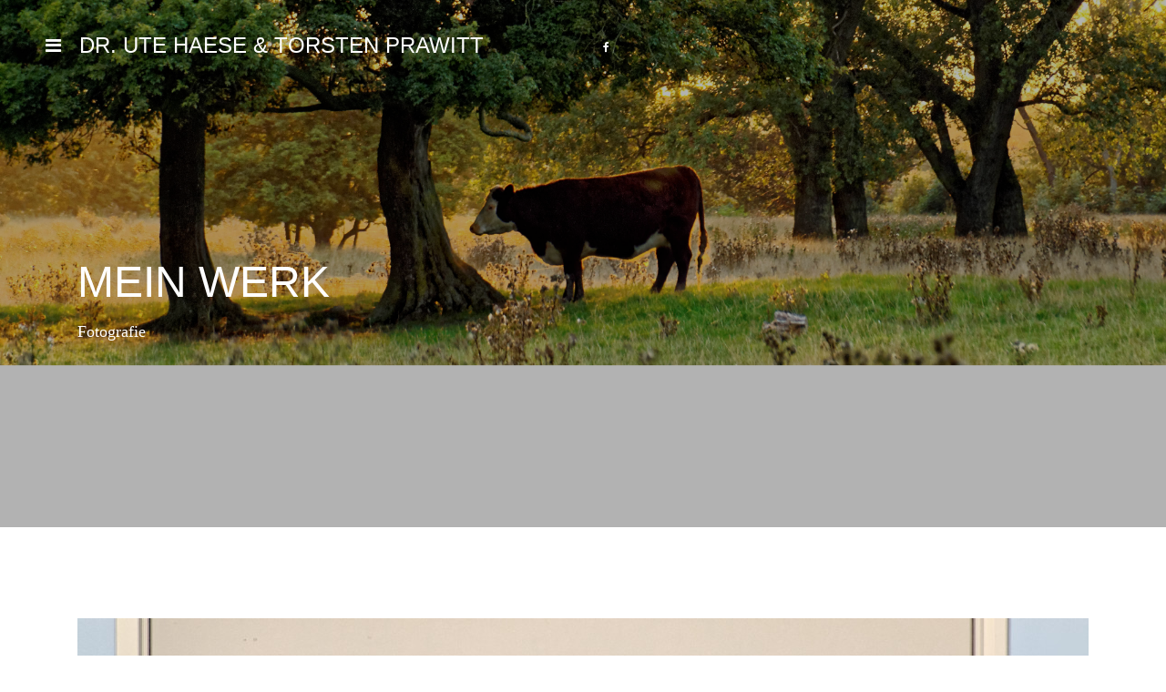

--- FILE ---
content_type: text/html; charset=utf-8
request_url: https://prawitt-haese.de/index.php/werk-torsten-prawitt/fotografie-torsten-prawitt/173-d2
body_size: 3092
content:

<!doctype html>
<html lang="de-de" dir="ltr">
    <head>
        <meta charset="utf-8">
        <meta name="viewport" content="width=device-width, initial-scale=1, shrink-to-fit=no">
        <link rel="canonical" href="https://prawitt-haese.de/index.php/werk-torsten-prawitt/fotografie-torsten-prawitt/173-d2">
        <base href="https://prawitt-haese.de/index.php/werk-torsten-prawitt/fotografie-torsten-prawitt/173-d2" />
	<meta http-equiv="content-type" content="text/html; charset=utf-8" />
	<meta name="keywords" content="Ute Haese,Torsten Prawitt" />
	<meta name="description" content="Fotopapier &quot;Satin&quot; 50 x 40 cm mit Rahmen 70,-€ 50 x 40 cm ohne Rahmen 55,-€" />
	<meta name="generator" content="HELIX_ULTIMATE_GENERATOR_TEXT" />
	<title>Torsten Prawitt &amp; Dr. Ute Haese - D2</title>
	<link href="/images/favicon.jpg" rel="shortcut icon" type="image/vnd.microsoft.icon" />
	<link href="/components/com_spsimpleportfolio/assets/css/spsimpleportfolio.css" rel="stylesheet" type="text/css" />
	<link href="//fonts.googleapis.com/css?family=Oswald:100,100i,200,200i,300,300i,400,400i,500,500i,600,600i,700,700i,800,800i,900,900i&subset=vietnamese&display=swap" rel="stylesheet" media="none" onload="media=&quot;all&quot;" type="text/css" />
	<link href="/templates/belton/css/bootstrap.min.css" rel="stylesheet" type="text/css" />
	<link href="/plugins/system/helixultimate/assets/css/system-j3.min.css" rel="stylesheet" type="text/css" />
	<link href="/templates/belton/css/font-awesome.min.css" rel="stylesheet" type="text/css" />
	<link href="/templates/belton/css/template.css" rel="stylesheet" type="text/css" />
	<link href="/templates/belton/css/presets/default.css" rel="stylesheet" type="text/css" />
	<link href="/templates/belton/css/custom.css" rel="stylesheet" type="text/css" />
	<style type="text/css">
.btnm {
    margin-top: 0px !important;
    display: block;
    position: relative;
    z-index: 99999 !important;
    color: #fff !important;
    background: green !important;
    height: 40px;
    line-height: 40px;
    padding: 0 10px !important;
}body{font-family: 'Trebuchet MS', sans-serif;font-size: 12px;font-weight: 400;font-style: normal;}
h1{font-family: 'Trebuchet MS', sans-serif;font-size: 22px;font-weight: 500;}
h2{font-family: 'Trebuchet MS', sans-serif;font-size: 22px;font-weight: 500;}
h3{font-family: 'Oswald', sans-serif;font-size: 22px;font-weight: 500;}
h5{font-family: 'Trebuchet MS', sans-serif;font-size: 22px;font-style: normal;}
.sp-megamenu-parent > li > a, .sp-megamenu-parent > li > span, .sp-megamenu-parent .sp-dropdown li.sp-menu-item > a{font-family: 'Trebuchet MS', sans-serif;font-size: 14px;}
#sp-header{ color:#ffffff; }#sp-header a{color:#ffffff;}#sp-footer{ padding:20px 0 0 0; }
	</style>
	<script type="application/json" class="joomla-script-options new">{"data":{"breakpoints":{"tablet":991,"mobile":480},"header":{"stickyOffset":"100"}},"csrf.token":"04d197f5a767ad6d16808956bce6c9ec","system.paths":{"root":"","base":""}}</script>
	<script src="/media/jui/js/jquery.min.js?8aebecca1561537cd9638412005afad4" type="text/javascript"></script>
	<script src="/media/jui/js/jquery-noconflict.js?8aebecca1561537cd9638412005afad4" type="text/javascript"></script>
	<script src="/media/jui/js/jquery-migrate.min.js?8aebecca1561537cd9638412005afad4" type="text/javascript"></script>
	<script src="/templates/belton/js/popper.min.js" type="text/javascript"></script>
	<script src="/templates/belton/js/bootstrap.min.js" type="text/javascript"></script>
	<script src="/templates/belton/js/main.js" type="text/javascript"></script>
	<script src="/media/system/js/core.js?8aebecca1561537cd9638412005afad4" type="text/javascript"></script>
	<script type="text/javascript">
template="belton";
	</script>
	<meta content="Torsten Prawitt & Dr. Ute Haese - D2" property="og:title" />
	<meta content="website" property="og:type"/>
	<meta content="https://prawitt-haese.de/index.php/werk-torsten-prawitt/fotografie-torsten-prawitt/173-d2" property="og:url" />
	<meta content="https://prawitt-haese.de/images/Ausstellungen/2021_Lutterbeker/D2.jpg" property="og:image" />
	<meta content="Fotopapier "Satin" 50 x 40 cm mit Rahmen 70,-€ 50 x 40 cm ohne Rahmen 55,-€" property="og:description" />
    </head>
    <body class="site helix-ultimate hu com_spsimpleportfolio com-spsimpleportfolio view-item layout-default task-none itemid-147 de-de ltr sticky-header layout-fluid offcanvas-init offcanvs-position-left">
    
    <div class="body-wrapper">
        <div class="body-innerwrapper">
                        
<header id="sp-header" class="transparent">

				
	
<div class="row">
	<div id="sp-logo" class="col-6 col-sm-6 col-md-6 col-lg-6 col-xl-6 "><div class="sp-column  d-flex align-items-center"><a id="offcanvas-toggler" class="offcanvas-toggler-left" href="#"><span class="fa fa-bars"></span></a><span class="logo"><a href="/">DR. UTE HAESE & TORSTEN PRAWITT</a></span></div></div><div id="sp-top1" class="col-lg-6 "><div class="sp-column  d-flex align-items-center"><ul class="social-icons"><li class="social-icon-facebook"><a target="_blank" href="https://www.facebook.com/Ute.Haese.Autorenseite" aria-label="facebook"><span class="fa fa-facebook" aria-hidden="true"></span></a></li></ul></div></div></div>
				
</header>
<section id="sp-section-2" >

				
	
<div class="row">
	<div id="sp-title" class="col-lg-12 "><div class="sp-column "><div class="sp-page-title"style="background-image: url(/images/Torsten-Prawitt/Hintergrund/kuh.jpg);"><div class="container"><h2 class="sp-page-title-heading">Mein Werk</h2><h3 class="sp-page-title-sub-heading">Fotografie</h3></div></div></div></div></div>
				
</section>
<section id="sp-main-body" >

										<div class="container">
					<div class="container-inner">
						
	
<div class="row">
	
<main id="sp-component" class="col-lg-12 ">
	<div class="sp-column ">
		<div id="system-message-container">
	</div>


		
		<div id="sp-simpleportfolio" class="sp-simpleportfolio sp-simpleportfolio-view-item">
	<div class="sp-simpleportfolio-image">
									<img class="sp-simpleportfolio-img" src="/images/Ausstellungen/2021_Lutterbeker/D2.jpg" alt="D2">
						</div>

	<div class="sp-simpleportfolio-details clearfix">
		<div class="sp-simpleportfolio-description">
			<h2>D2</h2>
			<p>Fotopapier "Satin"</p>
<p>50 x 40 cm mit Rahmen   70,-€</p>
<p>50 x 40 cm ohne Rahmen 55,-€</p>		</div>

		<div class="sp-simpleportfolio-meta">
			
			<div class="sp-simpleportfolio-created">
				<h4>Date</h4>
				07. November 2021			</div>

			<div class="sp-simpleportfolio-tags">
				<h4>Tags</h4>
				StAndpunkte			</div>

					</div>
	</div>
</div>

			</div>
</main>
</div>
											</div>
				</div>
						
</section>
<footer id="sp-footer" >

						<div class="container">
				<div class="container-inner">
			
	
<div class="row">
	<div id="sp-footer1" class="col-lg-6 "><div class="sp-column "><div class="sp-module "><div class="sp-module-content">

<div class="custom"  >
	<p>© 2018-23 Dr. Ute Haese &amp; Torsten Prawitt</p></div>
</div></div></div></div><div id="sp-footer2" class="col-lg-6 "><div class="sp-column "><div class="sp-module "><div class="sp-module-content">

<div class="custom"  >
	<table style="width: 100%; float: right;">
<tbody>
<tr>
<td style="text-align: right;"><a href="/index.php/login/impressum">Impressum</a> | <a href="/index.php/login/datenschutzerklaerung">Datenschutz</a> | Powered by  <a href="https://www.HPSH.de" target="_blank" rel="noopener noreferrer"><img class="pull-right" src="/images/footer-logo.png" alt="" /></a></td>
</tr>
</tbody>
</table>
<p> </p></div>
</div></div></div></div></div>
							</div>
			</div>
			
</footer>        </div>
    </div>

    <!-- Off Canvas Menu -->
    <div class="offcanvas-overlay"></div>
    <div class="offcanvas-menu">
        <a href="#" class="close-offcanvas"><span class="fa fa-remove"></span></a>
        <div class="offcanvas-inner">
                            <div class="sp-module _menu"><div class="sp-module-content"><ul class="menu">
<li class="item-101 default"><a href="/index.php" >Startseite</a></li></ul>
</div></div><div class="sp-module _menu"><div class="sp-module-content"><ul class="menu">
<li class="item-134 menu-divider"><span class="menu-separator ">UTE HAESE</span>
</li><li class="item-110 menu-deeper menu-parent"><a href="/index.php/aktuelles" >Aktuelles<span class="menu-toggler"></span></a><ul class="menu-child"><li class="item-209"><a href="/index.php/aktuelles" >Überblick</a></li><li class="item-208"><a href="/index.php/aktuelles/archiv" >Archiv</a></li></ul></li><li class="item-260"><a href="/index.php/videos-podcasts" >Videos &amp; Podcasts</a></li><li class="item-170"><a href="/index.php/termine-ute-haese" >Termine</a></li><li class="item-111"><a href="/index.php/biografie" >Biografie</a></li><li class="item-141 menu-deeper menu-parent"><a href="#" >Mein Werk<span class="menu-toggler"></span></a><ul class="menu-child"><li class="item-112"><a href="/index.php/werk-ute-haese/die-buecher" >Die Bücher</a></li><li class="item-128"><a href="/index.php/werk-ute-haese/fotos-ute-haese" >Fotografie</a></li></ul></li><li class="item-200"><a href="/index.php/ausstellungen" >Ausstellungen</a></li><li class="item-113"><a href="/index.php/aus-der-presse" >Aus der Presse</a></li><li class="item-114"><a href="/index.php/links-ute-haese" >Links</a></li><li class="item-120"><a href="/index.php/kontakt" >Kontakt</a></li></ul>
</div></div><div class="sp-module _menu"><div class="sp-module-content"><ul class="menu">
<li class="item-157 menu-divider"><span class="menu-separator ">Krimi Darlings</span>
</li><li class="item-152"><a href="/index.php/aktuelles-krimi-darlings" >Aktuelles</a></li><li class="item-155"><a href="/index.php/termine-krimi-darlings" >Termine</a></li><li class="item-189"><a href="/index.php/ueber-uns-krimi-darlings" >Über uns</a></li><li class="item-153"><a href="/index.php/bildergalerie-krimi-darlings" >Bildergalerie</a></li><li class="item-154"><a href="/index.php/aus-der-presse-krimi-darlings" >Aus der Presse</a></li><li class="item-156"><a href="/index.php/kontakt-krimi-darlings" >Kontakt</a></li></ul>
</div></div><div class="sp-module _menu"><div class="sp-module-content"><ul class="menu">
<li class="item-135 menu-divider"><span class="menu-separator ">TORSTEN PRAWITT</span>
</li><li class="item-138"><a href="/index.php/aktuelles-torsten-prawitt" >Aktuelles</a></li><li class="item-264"><a href="/index.php/videos-podcasts-torsten-prawitt" >Videos &amp; Podcasts</a></li><li class="item-151"><a href="/index.php/termine-torsten-prawitt" >Termine</a></li><li class="item-139"><a href="/index.php/biografie-torsten-prawitt" >Biografie</a></li><li class="item-140 active menu-deeper menu-parent"><a href="#" >Mein Werk<span class="menu-toggler"></span></a><ul class="menu-child"><li class="item-143"><a href="/index.php/werk-torsten-prawitt/buecher-torsten-prawitt" >Die Bücher</a></li><li class="item-147 current active"><a href="/index.php/werk-torsten-prawitt/fotografie-torsten-prawitt" >Fotografie</a></li></ul></li><li class="item-201"><a href="/index.php/ausstellungen-prawitt" >Ausstellungen</a></li><li class="item-148"><a href="/index.php/presse-torsten-prawitt" >Aus der Presse</a></li><li class="item-149"><a href="/index.php/links-torsten-prawitt" >Links</a></li><li class="item-150"><a href="/index.php/kontakt-torsten-prawitt" >Kontakt</a></li><li class="item-203 menu-deeper menu-parent"><a href="/index.php/login" >Login<span class="menu-toggler"></span></a><ul class="menu-child"><li class="item-206"><a href="/index.php/login/impressum" >Impressum</a></li><li class="item-207"><a href="/index.php/login/datenschutzerklaerung" >Datenschutzerklärung</a></li></ul></li></ul>
</div></div>
                    </div>
    </div>

    
    
    
    <!-- Go to top -->
            <a href="#" class="sp-scroll-up" aria-label="Scroll Up"><span class="fa fa-chevron-up" aria-hidden="true"></span></a>
    
    </body>
</html>

--- FILE ---
content_type: text/css
request_url: https://prawitt-haese.de/templates/belton/css/presets/default.css
body_size: 421
content:
body,.sp-preloader{background-color:#ffffff;color:#252525}.sp-preloader>div{background:#a64c4c}.sp-preloader>div:after{background:#ffffff}#sp-top-bar{background:#600406;color:#aaaaaa}#sp-top-bar a{color:#aaaaaa}#sp-header{background:#ffffff}a{color:#a64c4c}a:hover,a:focus,a:active{color:#600406}.tags>li{display:inline-block}.tags>li a{background:rgba(166, 76, 76, 0.1);color:#a64c4c}.tags>li a:hover{background:#600406}.article-social-share .social-share-icon ul li a{color:#252525}.article-social-share .social-share-icon ul li a:hover,.article-social-share .social-share-icon ul li a:focus{background:#a64c4c}.pager>li a{border:1px solid #EDEDED;color:#252525}.sp-megamenu-parent>li>a{color:#252525}.sp-megamenu-parent>li:hover>a{color:#600406}.sp-megamenu-parent>li.active>a,.sp-megamenu-parent>li.active:hover>a{color:#a64c4c}.sp-megamenu-parent .sp-dropdown .sp-dropdown-inner{background:#ffffff}.sp-megamenu-parent .sp-dropdown li.sp-menu-item>a{color:#252525}.sp-megamenu-parent .sp-dropdown li.sp-menu-item>a:hover{color:#600406}.sp-megamenu-parent .sp-dropdown li.sp-menu-item.active>a{color:#a64c4c}.sp-megamenu-parent .sp-mega-group>li>a{color:#252525}#offcanvas-toggler>.fa{color:#252525}#offcanvas-toggler>.fa:hover,#offcanvas-toggler>.fa:focus,#offcanvas-toggler>.fa:active{color:#600406}.offcanvas-menu{background-color:#ffffff;color:#252525}.offcanvas-menu .offcanvas-inner .sp-module ul>li a,.offcanvas-menu .offcanvas-inner .sp-module ul>li span{color:#252525}.offcanvas-menu .offcanvas-inner .sp-module ul>li a:hover,.offcanvas-menu .offcanvas-inner .sp-module ul>li a:focus,.offcanvas-menu .offcanvas-inner .sp-module ul>li span:hover,.offcanvas-menu .offcanvas-inner .sp-module ul>li span:focus{color:#600406}.offcanvas-menu .offcanvas-inner .sp-module ul>li.menu-parent>a>.menu-toggler,.offcanvas-menu .offcanvas-inner .sp-module ul>li.menu-parent>.menu-separator>.menu-toggler{color:rgba(37, 37, 37, 0.5)}.offcanvas-menu .offcanvas-inner .sp-module ul>li ul li a{color:rgba(37, 37, 37, 0.8)}.btn-primary,.sppb-btn-primary{border-color:#a64c4c;background-color:#a64c4c}.btn-primary:hover,.sppb-btn-primary:hover{border-color:#600406;background-color:#600406}ul.social-icons>li a:hover{color:#a64c4c}.sp-page-title{background:#a64c4c}.layout-boxed .body-innerwrapper{background:#ffffff}.sp-module ul>li>a{color:#252525}.sp-module ul>li>a:hover{color:#a64c4c}.sp-module .latestnews>div>a{color:#252525}.sp-module .latestnews>div>a:hover{color:#a64c4c}.sp-module .tagscloud .tag-name:hover{background:#a64c4c}.search .btn-toolbar button{background:#a64c4c}#sp-footer,#sp-bottom{background:#a64c4c;color:#ffffff}#sp-footer a,#sp-bottom a{color:#a2a2a2}#sp-footer a:hover,#sp-footer a:active,#sp-footer a:focus,#sp-bottom a:hover,#sp-bottom a:active,#sp-bottom a:focus{color:#ffffff}#sp-bottom .sp-module-content .latestnews>li>a>span{color:#ffffff}.sp-comingsoon body{background-color:#a64c4c}.pagination>li>a,.pagination>li>span{color:#252525}.pagination>li>a:hover,.pagination>li>a:focus,.pagination>li>span:hover,.pagination>li>span:focus{color:#252525}.pagination>.active>a,.pagination>.active>span{border-color:#a64c4c;background-color:#a64c4c}.pagination>.active>a:hover,.pagination>.active>a:focus,.pagination>.active>span:hover,.pagination>.active>span:focus{border-color:#a64c4c;background-color:#a64c4c}.error-code,.coming-soon-number{color:#a64c4c}

--- FILE ---
content_type: text/css
request_url: https://prawitt-haese.de/templates/belton/css/custom.css
body_size: 1156
content:
body {
	color:#676767;
}
.article-header h1,
.article-header h2,
.article-header h3,
.article-header h4 {
	color:#2b2b2b;
}

/*header*/
#sp-top1 {
	text-align:right;
}
ul.social-icons {
	line-height: 55px;
	margin: 0;
}
#sp-header .logo {
	display:block;
	text-align:center;
}
#sp-header .logo a {
	line-height: 60px;
}
.logo-image {
    float: right;
    margin-top: 15px;
	margin-right: -40px;
}
#sp-header.transparent {
	background: transparent;
	border-bottom: 0 solid transparent;
	box-shadow: 0 0 0 rgba(0, 0, 0, 0);
	left: 0;
	transition: all 0.5s ease 0s;
	width: 100%;
	z-index: 99;
	position:absolute;
	top:20px;
	padding: 0 50px;
}
#sp-header.header-sticky {
	position: fixed;
	z-index: 9999;
	background: #A64C4C;
	top:0px;
}
#offcanvas-toggler > .fa {
    color: #fff;
	line-height: 60px;
}
.offcanvas-menu .offcanvas-inner .sp-module ul > li a,
.offcanvas-menu .offcanvas-inner .sp-module ul > li span {
	font-size: 20px;
	text-transform: uppercase;
	line-height:24px;
	font-family: "Trebuchet MS";
}
.offcanvas-menu .offcanvas-inner {
    padding: 80px 40px;
}
.offcanvas-menu .offcanvas-inner .sp-module ul > li ul li a {
	font-size: 14px;
	text-transform: uppercase;
	line-height:25px;
	font-family: "Trebuchet MS";
}
.menu-separator {
	font-size: 24px !important;
	color: #933025 !important;
}
/*end header*/

.sp-simpleportfolio .sp-simpleportfolio-item .sp-vertical-middle > div .sp-simpleportfolio-title a {
	font-size: 18px;
	text-transform: uppercase;
}
.sp-simpleportfolio .sp-simpleportfolio-item .sp-simpleportfolio-overlay-wrapper .sp-simpleportfolio-overlay {
	text-align:left;
	padding-left:30px;
}
.sp-simpleportfolio-btns {
	display:none;
}
/**/
.border-bottom {
	border-bottom: 1px solid #ececec;
}
/**/
.sp-page-title {
	padding:280px 0 200px 0;
	background-size: cover;
	background-attachment: fixed;
	z-index:999;
}
.sp-page-title:after {
  content: "";
  position: absolute;
  top: 0;
  bottom: 0;
  left: 0;
  right: 0;
  background:rgba(0,0,0,0.3) ;
  z-index: 10;
}
.sp-page-title >div {
  z-index: 11;
  position: relative;
}
.sp-page-title .sp-page-title-heading {
    font-size: 48px;
    line-height: 60px;
    text-transform: uppercase;
    font-weight: 400;
    text-align: left;
}
.sp-page-title .sp-page-title-sub-heading {
	font-family: Amiri;
	font-size:18px;
	line-height:29px;
}
.article-details .article-full-image {
  float:none !important;
}
.article-details .article-full-image img {
  width:100%;
}
.blackpage #sp-main-body {
background:#010101;
}

.blackpage .article-list .article {
    border: 1px solid transparent;
    border-radius: 0px;
	background:#fff;
	padding:0;
}
.blackpage .article-header h2 {
	font-size:22px;
	font-weight:400;
	line-height:33px;
	padding: 30px 30px 20px 30px;
	border-bottom:1px solid #ececec;
}
.blackpage .article-info > span + span::before {
	content: " ";
}
.blackpage .article-info{
	padding:5px 30px 0px 30px;
}
.blackpage .article-introtext {
	padding: 3px 30px;
}
.blackpage .article-info > span.published {
	float:right;
}
.blackpage .article-intro-image {
	padding:0 20px;
	border:0px;
}
.blackpage .article-list .article .article-intro-image,
.blackpage .article-list .article .article-featured-video,
.blackpage .article-list .article .article-featured-audio,
.blackpage .article-list .article .article-feature-gallery {
	border:0px;
	margin: -2px -21px 20px -21px;
}
.article-list .article .article-intro-image img,
.article-list .article .article-featured-video img,
.article-list .article .article-featured-audio img,
.article-list .article .article-feature-gallery img{
	border:0px;
	border-radius:0px 0px 0 0!important;
}
.blackpage .article-details .article-header h1,
.blackpage .article-details .article-header h2 {
	color:#fff;
}
.blackpage .pager > li a {
	color:#ededed;
}
.blackpage .pager {
	border-top: 1px solid #ededed;
}
.blackpage .btn-outline-secondary {
	border: 1px solid #ededed;
	color:#ededed;	
}

.blackpage .pagination > li > a,
.blackpage .pagination > li > span {
    color: #ededed;
    border: 1px solid #ededed;
}
.blackpage .page-item .page-link,
.blackpage .page-item .page-link:hover{
	border: 1px solid #ededed;
	background:#ededed;
	color: #2b2b2b;
}
.article-details.blackpage .article-info{
	padding:5px 0px 0px 0px;
}
#sp-footer .container-inner {
	border-top: 0px solid rgba(255, 255, 255, .1);
}
.article-header h2 {
	text-transform:uppercase;
    font-size: 19px!important;
}
/**/

.bordertop {
	border-top:1px solid #ededed;
}
/**/

.social-list {
	padding: 0px;
	margin: 0;
	font-size: 0;
}
.social-list li {
	display: inline-block;
	padding: 0 8px 0 0;
	position: relative;
}
.centered .social-list li {
	padding: 0 4px;
}
.social-list li a i {
	color: #888;
	font-size: 17px;
}
.social-list li a:hover i {
	color: #2b2b2b;
}
.social-list.aligncenter {
	padding: 0 !important;
	margin: 0 !important;
	position: relative;
	top: 18px;
	margin-left: 10px !important;
}
.pagination {
    margin: 20px auto;
    display: flex;
}

.sp-simpleportfolio .sp-simpleportfolio-img {
	width: 100%;
}
.sp-simpleportfolio-img-kl {
	width: 50%;
}
.sp-simpleportfolio-description h2,
.sp-simpleportfolio-meta,
.sp-simpleportfolio-description strong {
	color:#2b2b2b;
}

.sp-simpleportfolio-description h2 {
	text-transform:uppercase;
}
#sp-header.transparent.black #offcanvas-toggler > .fa {
    color: #2b2b2b !important;
}
#sp-header.transparent.black.header-sticky #offcanvas-toggler > .fa {
    color: #fff !important;
}
#sp-header.transparent.black.header-sticky a {
    color: #fff !important;
}

.mapcontact:after {
background: rgba(96, 169, 123, 0.7);
content: '';
left: 0;
position: absolute;
top: 0;
width: 100%;
height: 100%;
}